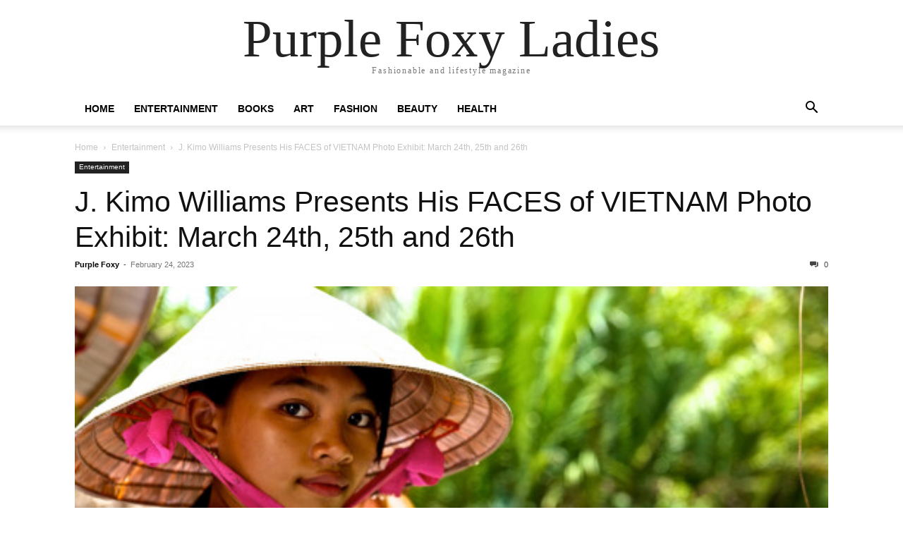

--- FILE ---
content_type: text/html; charset=UTF-8
request_url: https://purplefoxyladies.com/j-kimo-williams-presents-his-faces-of-vietnam-photo-exhibit-march-24th-25th-and-26th/
body_size: 14145
content:
<!doctype html >
<html dir="ltr" lang="en-US" prefix="og: https://ogp.me/ns#">
<head>
    <meta charset="UTF-8" />
    <meta name="viewport" content="width=device-width, initial-scale=1.0">
    <link rel="pingback" href="https://purplefoxyladies.com/xmlrpc.php" />
    <script data-cfasync="false" data-no-defer="1" data-no-minify="1" data-no-optimize="1">var ewww_webp_supported=!1;function check_webp_feature(A,e){var w;e=void 0!==e?e:function(){},ewww_webp_supported?e(ewww_webp_supported):((w=new Image).onload=function(){ewww_webp_supported=0<w.width&&0<w.height,e&&e(ewww_webp_supported)},w.onerror=function(){e&&e(!1)},w.src="data:image/webp;base64,"+{alpha:"UklGRkoAAABXRUJQVlA4WAoAAAAQAAAAAAAAAAAAQUxQSAwAAAARBxAR/Q9ERP8DAABWUDggGAAAABQBAJ0BKgEAAQAAAP4AAA3AAP7mtQAAAA=="}[A])}check_webp_feature("alpha");</script><script data-cfasync="false" data-no-defer="1" data-no-minify="1" data-no-optimize="1">var Arrive=function(c,w){"use strict";if(c.MutationObserver&&"undefined"!=typeof HTMLElement){var r,a=0,u=(r=HTMLElement.prototype.matches||HTMLElement.prototype.webkitMatchesSelector||HTMLElement.prototype.mozMatchesSelector||HTMLElement.prototype.msMatchesSelector,{matchesSelector:function(e,t){return e instanceof HTMLElement&&r.call(e,t)},addMethod:function(e,t,r){var a=e[t];e[t]=function(){return r.length==arguments.length?r.apply(this,arguments):"function"==typeof a?a.apply(this,arguments):void 0}},callCallbacks:function(e,t){t&&t.options.onceOnly&&1==t.firedElems.length&&(e=[e[0]]);for(var r,a=0;r=e[a];a++)r&&r.callback&&r.callback.call(r.elem,r.elem);t&&t.options.onceOnly&&1==t.firedElems.length&&t.me.unbindEventWithSelectorAndCallback.call(t.target,t.selector,t.callback)},checkChildNodesRecursively:function(e,t,r,a){for(var i,n=0;i=e[n];n++)r(i,t,a)&&a.push({callback:t.callback,elem:i}),0<i.childNodes.length&&u.checkChildNodesRecursively(i.childNodes,t,r,a)},mergeArrays:function(e,t){var r,a={};for(r in e)e.hasOwnProperty(r)&&(a[r]=e[r]);for(r in t)t.hasOwnProperty(r)&&(a[r]=t[r]);return a},toElementsArray:function(e){return e=void 0!==e&&("number"!=typeof e.length||e===c)?[e]:e}}),e=(l.prototype.addEvent=function(e,t,r,a){a={target:e,selector:t,options:r,callback:a,firedElems:[]};return this._beforeAdding&&this._beforeAdding(a),this._eventsBucket.push(a),a},l.prototype.removeEvent=function(e){for(var t,r=this._eventsBucket.length-1;t=this._eventsBucket[r];r--)e(t)&&(this._beforeRemoving&&this._beforeRemoving(t),(t=this._eventsBucket.splice(r,1))&&t.length&&(t[0].callback=null))},l.prototype.beforeAdding=function(e){this._beforeAdding=e},l.prototype.beforeRemoving=function(e){this._beforeRemoving=e},l),t=function(i,n){var o=new e,l=this,s={fireOnAttributesModification:!1};return o.beforeAdding(function(t){var e=t.target;e!==c.document&&e!==c||(e=document.getElementsByTagName("html")[0]);var r=new MutationObserver(function(e){n.call(this,e,t)}),a=i(t.options);r.observe(e,a),t.observer=r,t.me=l}),o.beforeRemoving(function(e){e.observer.disconnect()}),this.bindEvent=function(e,t,r){t=u.mergeArrays(s,t);for(var a=u.toElementsArray(this),i=0;i<a.length;i++)o.addEvent(a[i],e,t,r)},this.unbindEvent=function(){var r=u.toElementsArray(this);o.removeEvent(function(e){for(var t=0;t<r.length;t++)if(this===w||e.target===r[t])return!0;return!1})},this.unbindEventWithSelectorOrCallback=function(r){var a=u.toElementsArray(this),i=r,e="function"==typeof r?function(e){for(var t=0;t<a.length;t++)if((this===w||e.target===a[t])&&e.callback===i)return!0;return!1}:function(e){for(var t=0;t<a.length;t++)if((this===w||e.target===a[t])&&e.selector===r)return!0;return!1};o.removeEvent(e)},this.unbindEventWithSelectorAndCallback=function(r,a){var i=u.toElementsArray(this);o.removeEvent(function(e){for(var t=0;t<i.length;t++)if((this===w||e.target===i[t])&&e.selector===r&&e.callback===a)return!0;return!1})},this},i=new function(){var s={fireOnAttributesModification:!1,onceOnly:!1,existing:!1};function n(e,t,r){return!(!u.matchesSelector(e,t.selector)||(e._id===w&&(e._id=a++),-1!=t.firedElems.indexOf(e._id)))&&(t.firedElems.push(e._id),!0)}var c=(i=new t(function(e){var t={attributes:!1,childList:!0,subtree:!0};return e.fireOnAttributesModification&&(t.attributes=!0),t},function(e,i){e.forEach(function(e){var t=e.addedNodes,r=e.target,a=[];null!==t&&0<t.length?u.checkChildNodesRecursively(t,i,n,a):"attributes"===e.type&&n(r,i)&&a.push({callback:i.callback,elem:r}),u.callCallbacks(a,i)})})).bindEvent;return i.bindEvent=function(e,t,r){t=void 0===r?(r=t,s):u.mergeArrays(s,t);var a=u.toElementsArray(this);if(t.existing){for(var i=[],n=0;n<a.length;n++)for(var o=a[n].querySelectorAll(e),l=0;l<o.length;l++)i.push({callback:r,elem:o[l]});if(t.onceOnly&&i.length)return r.call(i[0].elem,i[0].elem);setTimeout(u.callCallbacks,1,i)}c.call(this,e,t,r)},i},o=new function(){var a={};function i(e,t){return u.matchesSelector(e,t.selector)}var n=(o=new t(function(){return{childList:!0,subtree:!0}},function(e,r){e.forEach(function(e){var t=e.removedNodes,e=[];null!==t&&0<t.length&&u.checkChildNodesRecursively(t,r,i,e),u.callCallbacks(e,r)})})).bindEvent;return o.bindEvent=function(e,t,r){t=void 0===r?(r=t,a):u.mergeArrays(a,t),n.call(this,e,t,r)},o};d(HTMLElement.prototype),d(NodeList.prototype),d(HTMLCollection.prototype),d(HTMLDocument.prototype),d(Window.prototype);var n={};return s(i,n,"unbindAllArrive"),s(o,n,"unbindAllLeave"),n}function l(){this._eventsBucket=[],this._beforeAdding=null,this._beforeRemoving=null}function s(e,t,r){u.addMethod(t,r,e.unbindEvent),u.addMethod(t,r,e.unbindEventWithSelectorOrCallback),u.addMethod(t,r,e.unbindEventWithSelectorAndCallback)}function d(e){e.arrive=i.bindEvent,s(i,e,"unbindArrive"),e.leave=o.bindEvent,s(o,e,"unbindLeave")}}(window,void 0),ewww_webp_supported=!1;function check_webp_feature(e,t){var r;ewww_webp_supported?t(ewww_webp_supported):((r=new Image).onload=function(){ewww_webp_supported=0<r.width&&0<r.height,t(ewww_webp_supported)},r.onerror=function(){t(!1)},r.src="data:image/webp;base64,"+{alpha:"UklGRkoAAABXRUJQVlA4WAoAAAAQAAAAAAAAAAAAQUxQSAwAAAARBxAR/Q9ERP8DAABWUDggGAAAABQBAJ0BKgEAAQAAAP4AAA3AAP7mtQAAAA==",animation:"UklGRlIAAABXRUJQVlA4WAoAAAASAAAAAAAAAAAAQU5JTQYAAAD/////AABBTk1GJgAAAAAAAAAAAAAAAAAAAGQAAABWUDhMDQAAAC8AAAAQBxAREYiI/gcA"}[e])}function ewwwLoadImages(e){if(e){for(var t=document.querySelectorAll(".batch-image img, .image-wrapper a, .ngg-pro-masonry-item a, .ngg-galleria-offscreen-seo-wrapper a"),r=0,a=t.length;r<a;r++)ewwwAttr(t[r],"data-src",t[r].getAttribute("data-webp")),ewwwAttr(t[r],"data-thumbnail",t[r].getAttribute("data-webp-thumbnail"));for(var i=document.querySelectorAll("div.woocommerce-product-gallery__image"),r=0,a=i.length;r<a;r++)ewwwAttr(i[r],"data-thumb",i[r].getAttribute("data-webp-thumb"))}for(var n=document.querySelectorAll("video"),r=0,a=n.length;r<a;r++)ewwwAttr(n[r],"poster",e?n[r].getAttribute("data-poster-webp"):n[r].getAttribute("data-poster-image"));for(var o,l=document.querySelectorAll("img.ewww_webp_lazy_load"),r=0,a=l.length;r<a;r++)e&&(ewwwAttr(l[r],"data-lazy-srcset",l[r].getAttribute("data-lazy-srcset-webp")),ewwwAttr(l[r],"data-srcset",l[r].getAttribute("data-srcset-webp")),ewwwAttr(l[r],"data-lazy-src",l[r].getAttribute("data-lazy-src-webp")),ewwwAttr(l[r],"data-src",l[r].getAttribute("data-src-webp")),ewwwAttr(l[r],"data-orig-file",l[r].getAttribute("data-webp-orig-file")),ewwwAttr(l[r],"data-medium-file",l[r].getAttribute("data-webp-medium-file")),ewwwAttr(l[r],"data-large-file",l[r].getAttribute("data-webp-large-file")),null!=(o=l[r].getAttribute("srcset"))&&!1!==o&&o.includes("R0lGOD")&&ewwwAttr(l[r],"src",l[r].getAttribute("data-lazy-src-webp"))),l[r].className=l[r].className.replace(/\bewww_webp_lazy_load\b/,"");for(var s=document.querySelectorAll(".ewww_webp"),r=0,a=s.length;r<a;r++)e?(ewwwAttr(s[r],"srcset",s[r].getAttribute("data-srcset-webp")),ewwwAttr(s[r],"src",s[r].getAttribute("data-src-webp")),ewwwAttr(s[r],"data-orig-file",s[r].getAttribute("data-webp-orig-file")),ewwwAttr(s[r],"data-medium-file",s[r].getAttribute("data-webp-medium-file")),ewwwAttr(s[r],"data-large-file",s[r].getAttribute("data-webp-large-file")),ewwwAttr(s[r],"data-large_image",s[r].getAttribute("data-webp-large_image")),ewwwAttr(s[r],"data-src",s[r].getAttribute("data-webp-src"))):(ewwwAttr(s[r],"srcset",s[r].getAttribute("data-srcset-img")),ewwwAttr(s[r],"src",s[r].getAttribute("data-src-img"))),s[r].className=s[r].className.replace(/\bewww_webp\b/,"ewww_webp_loaded");window.jQuery&&jQuery.fn.isotope&&jQuery.fn.imagesLoaded&&(jQuery(".fusion-posts-container-infinite").imagesLoaded(function(){jQuery(".fusion-posts-container-infinite").hasClass("isotope")&&jQuery(".fusion-posts-container-infinite").isotope()}),jQuery(".fusion-portfolio:not(.fusion-recent-works) .fusion-portfolio-wrapper").imagesLoaded(function(){jQuery(".fusion-portfolio:not(.fusion-recent-works) .fusion-portfolio-wrapper").isotope()}))}function ewwwWebPInit(e){ewwwLoadImages(e),ewwwNggLoadGalleries(e),document.arrive(".ewww_webp",function(){ewwwLoadImages(e)}),document.arrive(".ewww_webp_lazy_load",function(){ewwwLoadImages(e)}),document.arrive("videos",function(){ewwwLoadImages(e)}),"loading"==document.readyState?document.addEventListener("DOMContentLoaded",ewwwJSONParserInit):("undefined"!=typeof galleries&&ewwwNggParseGalleries(e),ewwwWooParseVariations(e))}function ewwwAttr(e,t,r){null!=r&&!1!==r&&e.setAttribute(t,r)}function ewwwJSONParserInit(){"undefined"!=typeof galleries&&check_webp_feature("alpha",ewwwNggParseGalleries),check_webp_feature("alpha",ewwwWooParseVariations)}function ewwwWooParseVariations(e){if(e)for(var t=document.querySelectorAll("form.variations_form"),r=0,a=t.length;r<a;r++){var i=t[r].getAttribute("data-product_variations"),n=!1;try{for(var o in i=JSON.parse(i))void 0!==i[o]&&void 0!==i[o].image&&(void 0!==i[o].image.src_webp&&(i[o].image.src=i[o].image.src_webp,n=!0),void 0!==i[o].image.srcset_webp&&(i[o].image.srcset=i[o].image.srcset_webp,n=!0),void 0!==i[o].image.full_src_webp&&(i[o].image.full_src=i[o].image.full_src_webp,n=!0),void 0!==i[o].image.gallery_thumbnail_src_webp&&(i[o].image.gallery_thumbnail_src=i[o].image.gallery_thumbnail_src_webp,n=!0),void 0!==i[o].image.thumb_src_webp&&(i[o].image.thumb_src=i[o].image.thumb_src_webp,n=!0));n&&ewwwAttr(t[r],"data-product_variations",JSON.stringify(i))}catch(e){}}}function ewwwNggParseGalleries(e){if(e)for(var t in galleries){var r=galleries[t];galleries[t].images_list=ewwwNggParseImageList(r.images_list)}}function ewwwNggLoadGalleries(e){e&&document.addEventListener("ngg.galleria.themeadded",function(e,t){window.ngg_galleria._create_backup=window.ngg_galleria.create,window.ngg_galleria.create=function(e,t){var r=$(e).data("id");return galleries["gallery_"+r].images_list=ewwwNggParseImageList(galleries["gallery_"+r].images_list),window.ngg_galleria._create_backup(e,t)}})}function ewwwNggParseImageList(e){for(var t in e){var r=e[t];if(void 0!==r["image-webp"]&&(e[t].image=r["image-webp"],delete e[t]["image-webp"]),void 0!==r["thumb-webp"]&&(e[t].thumb=r["thumb-webp"],delete e[t]["thumb-webp"]),void 0!==r.full_image_webp&&(e[t].full_image=r.full_image_webp,delete e[t].full_image_webp),void 0!==r.srcsets)for(var a in r.srcsets)nggSrcset=r.srcsets[a],void 0!==r.srcsets[a+"-webp"]&&(e[t].srcsets[a]=r.srcsets[a+"-webp"],delete e[t].srcsets[a+"-webp"]);if(void 0!==r.full_srcsets)for(var i in r.full_srcsets)nggFSrcset=r.full_srcsets[i],void 0!==r.full_srcsets[i+"-webp"]&&(e[t].full_srcsets[i]=r.full_srcsets[i+"-webp"],delete e[t].full_srcsets[i+"-webp"])}return e}check_webp_feature("alpha",ewwwWebPInit);</script><title>J. Kimo Williams Presents His FACES of VIETNAM Photo Exhibit: March 24th, 25th and 26th - Purple Foxy Ladies</title>
	<style>img:is([sizes="auto" i], [sizes^="auto," i]) { contain-intrinsic-size: 3000px 1500px }</style>
	
		<!-- All in One SEO Pro 4.9.1 - aioseo.com -->
	<meta name="description" content="Vietnam Veteran J. Kimo Williams returned to Vietnam with his camera and wrote music. Face 50 Riding down the Mekong Delt ..." />
	<meta name="robots" content="max-image-preview:large" />
	<meta name="author" content="Purple Foxy"/>
	<link rel="canonical" href="https://purplefoxyladies.com/j-kimo-williams-presents-his-faces-of-vietnam-photo-exhibit-march-24th-25th-and-26th/" />
	<meta name="generator" content="All in One SEO Pro (AIOSEO) 4.9.1" />
		<meta property="og:locale" content="en_US" />
		<meta property="og:site_name" content="Purple Foxy Ladies - Fashionable and lifestyle magazine" />
		<meta property="og:type" content="article" />
		<meta property="og:title" content="J. Kimo Williams Presents His FACES of VIETNAM Photo Exhibit: March 24th, 25th and 26th - Purple Foxy Ladies" />
		<meta property="og:description" content="Vietnam Veteran J. Kimo Williams returned to Vietnam with his camera and wrote music. Face 50 Riding down the Mekong Delt ..." />
		<meta property="og:url" content="https://purplefoxyladies.com/j-kimo-williams-presents-his-faces-of-vietnam-photo-exhibit-march-24th-25th-and-26th/" />
		<meta property="article:published_time" content="2023-02-24T14:44:02+00:00" />
		<meta property="article:modified_time" content="2023-02-24T14:44:02+00:00" />
		<meta name="twitter:card" content="summary_large_image" />
		<meta name="twitter:title" content="J. Kimo Williams Presents His FACES of VIETNAM Photo Exhibit: March 24th, 25th and 26th - Purple Foxy Ladies" />
		<meta name="twitter:description" content="Vietnam Veteran J. Kimo Williams returned to Vietnam with his camera and wrote music. Face 50 Riding down the Mekong Delt ..." />
		<script type="application/ld+json" class="aioseo-schema">
			{"@context":"https:\/\/schema.org","@graph":[{"@type":"BlogPosting","@id":"https:\/\/purplefoxyladies.com\/j-kimo-williams-presents-his-faces-of-vietnam-photo-exhibit-march-24th-25th-and-26th\/#blogposting","name":"J. Kimo Williams Presents His FACES of VIETNAM Photo Exhibit: March 24th, 25th and 26th - Purple Foxy Ladies","headline":"J. Kimo Williams Presents His FACES of VIETNAM Photo Exhibit: March 24th, 25th and 26th","author":{"@id":"https:\/\/purplefoxyladies.com\/author\/theminpurpleldi\/#author"},"publisher":{"@id":"https:\/\/purplefoxyladies.com\/#organization"},"image":{"@type":"ImageObject","url":"https:\/\/cdn.newswire.com\/files\/x\/58\/3e\/d14967e11a399bcf336e808fc2a5.jpg","caption":"J. Kimo Williams Presents His FACES of VIETNAM Photo Exhibit: March 24th, 25th and 26th"},"datePublished":"2023-02-24T09:44:02-05:00","dateModified":"2023-02-24T09:44:02-05:00","inLanguage":"en-US","mainEntityOfPage":{"@id":"https:\/\/purplefoxyladies.com\/j-kimo-williams-presents-his-faces-of-vietnam-photo-exhibit-march-24th-25th-and-26th\/#webpage"},"isPartOf":{"@id":"https:\/\/purplefoxyladies.com\/j-kimo-williams-presents-his-faces-of-vietnam-photo-exhibit-march-24th-25th-and-26th\/#webpage"},"articleSection":"Entertainment"},{"@type":"BreadcrumbList","@id":"https:\/\/purplefoxyladies.com\/j-kimo-williams-presents-his-faces-of-vietnam-photo-exhibit-march-24th-25th-and-26th\/#breadcrumblist","itemListElement":[{"@type":"ListItem","@id":"https:\/\/purplefoxyladies.com#listItem","position":1,"name":"Home","item":"https:\/\/purplefoxyladies.com","nextItem":{"@type":"ListItem","@id":"https:\/\/purplefoxyladies.com\/category\/entertainment\/#listItem","name":"Entertainment"}},{"@type":"ListItem","@id":"https:\/\/purplefoxyladies.com\/category\/entertainment\/#listItem","position":2,"name":"Entertainment","item":"https:\/\/purplefoxyladies.com\/category\/entertainment\/","nextItem":{"@type":"ListItem","@id":"https:\/\/purplefoxyladies.com\/j-kimo-williams-presents-his-faces-of-vietnam-photo-exhibit-march-24th-25th-and-26th\/#listItem","name":"J. Kimo Williams Presents His FACES of VIETNAM Photo Exhibit: March 24th, 25th and 26th"},"previousItem":{"@type":"ListItem","@id":"https:\/\/purplefoxyladies.com#listItem","name":"Home"}},{"@type":"ListItem","@id":"https:\/\/purplefoxyladies.com\/j-kimo-williams-presents-his-faces-of-vietnam-photo-exhibit-march-24th-25th-and-26th\/#listItem","position":3,"name":"J. Kimo Williams Presents His FACES of VIETNAM Photo Exhibit: March 24th, 25th and 26th","previousItem":{"@type":"ListItem","@id":"https:\/\/purplefoxyladies.com\/category\/entertainment\/#listItem","name":"Entertainment"}}]},{"@type":"Organization","@id":"https:\/\/purplefoxyladies.com\/#organization","name":"Purple Foxy Ladies","description":"Fashionable and lifestyle magazine","url":"https:\/\/purplefoxyladies.com\/","logo":{"@type":"ImageObject","url":"https:\/\/purplefoxyladies.com\/wp-content\/uploads\/2023\/03\/purple_foxy_logo.jpg","@id":"https:\/\/purplefoxyladies.com\/j-kimo-williams-presents-his-faces-of-vietnam-photo-exhibit-march-24th-25th-and-26th\/#organizationLogo","width":200,"height":200,"caption":"purple foxy ladies"},"image":{"@id":"https:\/\/purplefoxyladies.com\/j-kimo-williams-presents-his-faces-of-vietnam-photo-exhibit-march-24th-25th-and-26th\/#organizationLogo"}},{"@type":"Person","@id":"https:\/\/purplefoxyladies.com\/author\/theminpurpleldi\/#author","url":"https:\/\/purplefoxyladies.com\/author\/theminpurpleldi\/","name":"Purple Foxy"},{"@type":"WebPage","@id":"https:\/\/purplefoxyladies.com\/j-kimo-williams-presents-his-faces-of-vietnam-photo-exhibit-march-24th-25th-and-26th\/#webpage","url":"https:\/\/purplefoxyladies.com\/j-kimo-williams-presents-his-faces-of-vietnam-photo-exhibit-march-24th-25th-and-26th\/","name":"J. Kimo Williams Presents His FACES of VIETNAM Photo Exhibit: March 24th, 25th and 26th - Purple Foxy Ladies","description":"Vietnam Veteran J. Kimo Williams returned to Vietnam with his camera and wrote music. Face 50 Riding down the Mekong Delt ...","inLanguage":"en-US","isPartOf":{"@id":"https:\/\/purplefoxyladies.com\/#website"},"breadcrumb":{"@id":"https:\/\/purplefoxyladies.com\/j-kimo-williams-presents-his-faces-of-vietnam-photo-exhibit-march-24th-25th-and-26th\/#breadcrumblist"},"author":{"@id":"https:\/\/purplefoxyladies.com\/author\/theminpurpleldi\/#author"},"creator":{"@id":"https:\/\/purplefoxyladies.com\/author\/theminpurpleldi\/#author"},"image":{"@type":"ImageObject","url":"https:\/\/cdn.newswire.com\/files\/x\/58\/3e\/d14967e11a399bcf336e808fc2a5.jpg","@id":"https:\/\/purplefoxyladies.com\/j-kimo-williams-presents-his-faces-of-vietnam-photo-exhibit-march-24th-25th-and-26th\/#mainImage","caption":"J. Kimo Williams Presents His FACES of VIETNAM Photo Exhibit: March 24th, 25th and 26th"},"primaryImageOfPage":{"@id":"https:\/\/purplefoxyladies.com\/j-kimo-williams-presents-his-faces-of-vietnam-photo-exhibit-march-24th-25th-and-26th\/#mainImage"},"datePublished":"2023-02-24T09:44:02-05:00","dateModified":"2023-02-24T09:44:02-05:00"},{"@type":"WebSite","@id":"https:\/\/purplefoxyladies.com\/#website","url":"https:\/\/purplefoxyladies.com\/","name":"Purple Foxy Ladies","description":"Fashionable and lifestyle magazine","inLanguage":"en-US","publisher":{"@id":"https:\/\/purplefoxyladies.com\/#organization"}}]}
		</script>
		<!-- All in One SEO Pro -->

<link rel='dns-prefetch' href='//www.googletagmanager.com' />
<link rel="alternate" type="application/rss+xml" title="Purple Foxy Ladies &raquo; Feed" href="https://purplefoxyladies.com/feed/" />
<script type="279f09448c063ac984b044eb-text/javascript">
/* <![CDATA[ */
window._wpemojiSettings = {"baseUrl":"https:\/\/s.w.org\/images\/core\/emoji\/16.0.1\/72x72\/","ext":".png","svgUrl":"https:\/\/s.w.org\/images\/core\/emoji\/16.0.1\/svg\/","svgExt":".svg","source":{"concatemoji":"https:\/\/purplefoxyladies.com\/wp-includes\/js\/wp-emoji-release.min.js?ver=6.8.3"}};
/*! This file is auto-generated */
!function(s,n){var o,i,e;function c(e){try{var t={supportTests:e,timestamp:(new Date).valueOf()};sessionStorage.setItem(o,JSON.stringify(t))}catch(e){}}function p(e,t,n){e.clearRect(0,0,e.canvas.width,e.canvas.height),e.fillText(t,0,0);var t=new Uint32Array(e.getImageData(0,0,e.canvas.width,e.canvas.height).data),a=(e.clearRect(0,0,e.canvas.width,e.canvas.height),e.fillText(n,0,0),new Uint32Array(e.getImageData(0,0,e.canvas.width,e.canvas.height).data));return t.every(function(e,t){return e===a[t]})}function u(e,t){e.clearRect(0,0,e.canvas.width,e.canvas.height),e.fillText(t,0,0);for(var n=e.getImageData(16,16,1,1),a=0;a<n.data.length;a++)if(0!==n.data[a])return!1;return!0}function f(e,t,n,a){switch(t){case"flag":return n(e,"\ud83c\udff3\ufe0f\u200d\u26a7\ufe0f","\ud83c\udff3\ufe0f\u200b\u26a7\ufe0f")?!1:!n(e,"\ud83c\udde8\ud83c\uddf6","\ud83c\udde8\u200b\ud83c\uddf6")&&!n(e,"\ud83c\udff4\udb40\udc67\udb40\udc62\udb40\udc65\udb40\udc6e\udb40\udc67\udb40\udc7f","\ud83c\udff4\u200b\udb40\udc67\u200b\udb40\udc62\u200b\udb40\udc65\u200b\udb40\udc6e\u200b\udb40\udc67\u200b\udb40\udc7f");case"emoji":return!a(e,"\ud83e\udedf")}return!1}function g(e,t,n,a){var r="undefined"!=typeof WorkerGlobalScope&&self instanceof WorkerGlobalScope?new OffscreenCanvas(300,150):s.createElement("canvas"),o=r.getContext("2d",{willReadFrequently:!0}),i=(o.textBaseline="top",o.font="600 32px Arial",{});return e.forEach(function(e){i[e]=t(o,e,n,a)}),i}function t(e){var t=s.createElement("script");t.src=e,t.defer=!0,s.head.appendChild(t)}"undefined"!=typeof Promise&&(o="wpEmojiSettingsSupports",i=["flag","emoji"],n.supports={everything:!0,everythingExceptFlag:!0},e=new Promise(function(e){s.addEventListener("DOMContentLoaded",e,{once:!0})}),new Promise(function(t){var n=function(){try{var e=JSON.parse(sessionStorage.getItem(o));if("object"==typeof e&&"number"==typeof e.timestamp&&(new Date).valueOf()<e.timestamp+604800&&"object"==typeof e.supportTests)return e.supportTests}catch(e){}return null}();if(!n){if("undefined"!=typeof Worker&&"undefined"!=typeof OffscreenCanvas&&"undefined"!=typeof URL&&URL.createObjectURL&&"undefined"!=typeof Blob)try{var e="postMessage("+g.toString()+"("+[JSON.stringify(i),f.toString(),p.toString(),u.toString()].join(",")+"));",a=new Blob([e],{type:"text/javascript"}),r=new Worker(URL.createObjectURL(a),{name:"wpTestEmojiSupports"});return void(r.onmessage=function(e){c(n=e.data),r.terminate(),t(n)})}catch(e){}c(n=g(i,f,p,u))}t(n)}).then(function(e){for(var t in e)n.supports[t]=e[t],n.supports.everything=n.supports.everything&&n.supports[t],"flag"!==t&&(n.supports.everythingExceptFlag=n.supports.everythingExceptFlag&&n.supports[t]);n.supports.everythingExceptFlag=n.supports.everythingExceptFlag&&!n.supports.flag,n.DOMReady=!1,n.readyCallback=function(){n.DOMReady=!0}}).then(function(){return e}).then(function(){var e;n.supports.everything||(n.readyCallback(),(e=n.source||{}).concatemoji?t(e.concatemoji):e.wpemoji&&e.twemoji&&(t(e.twemoji),t(e.wpemoji)))}))}((window,document),window._wpemojiSettings);
/* ]]> */
</script>

<style id='wp-emoji-styles-inline-css' type='text/css'>

	img.wp-smiley, img.emoji {
		display: inline !important;
		border: none !important;
		box-shadow: none !important;
		height: 1em !important;
		width: 1em !important;
		margin: 0 0.07em !important;
		vertical-align: -0.1em !important;
		background: none !important;
		padding: 0 !important;
	}
</style>
<link rel='stylesheet' id='wp-block-library-css' href='https://purplefoxyladies.com/wp-includes/css/dist/block-library/style.min.css?ver=6.8.3' type='text/css' media='all' />
<style id='classic-theme-styles-inline-css' type='text/css'>
/*! This file is auto-generated */
.wp-block-button__link{color:#fff;background-color:#32373c;border-radius:9999px;box-shadow:none;text-decoration:none;padding:calc(.667em + 2px) calc(1.333em + 2px);font-size:1.125em}.wp-block-file__button{background:#32373c;color:#fff;text-decoration:none}
</style>
<link rel='stylesheet' id='aioseo/css/src/vue/standalone/blocks/table-of-contents/global.scss-css' href='https://purplefoxyladies.com/wp-content/plugins/all-in-one-seo-pack-pro/dist/Pro/assets/css/table-of-contents/global.e90f6d47.css?ver=4.9.1' type='text/css' media='all' />
<link rel='stylesheet' id='aioseo/css/src/vue/standalone/blocks/pro/recipe/global.scss-css' href='https://purplefoxyladies.com/wp-content/plugins/all-in-one-seo-pack-pro/dist/Pro/assets/css/recipe/global.67a3275f.css?ver=4.9.1' type='text/css' media='all' />
<link rel='stylesheet' id='aioseo/css/src/vue/standalone/blocks/pro/product/global.scss-css' href='https://purplefoxyladies.com/wp-content/plugins/all-in-one-seo-pack-pro/dist/Pro/assets/css/product/global.61066cfb.css?ver=4.9.1' type='text/css' media='all' />
<style id='global-styles-inline-css' type='text/css'>
:root{--wp--preset--aspect-ratio--square: 1;--wp--preset--aspect-ratio--4-3: 4/3;--wp--preset--aspect-ratio--3-4: 3/4;--wp--preset--aspect-ratio--3-2: 3/2;--wp--preset--aspect-ratio--2-3: 2/3;--wp--preset--aspect-ratio--16-9: 16/9;--wp--preset--aspect-ratio--9-16: 9/16;--wp--preset--color--black: #000000;--wp--preset--color--cyan-bluish-gray: #abb8c3;--wp--preset--color--white: #ffffff;--wp--preset--color--pale-pink: #f78da7;--wp--preset--color--vivid-red: #cf2e2e;--wp--preset--color--luminous-vivid-orange: #ff6900;--wp--preset--color--luminous-vivid-amber: #fcb900;--wp--preset--color--light-green-cyan: #7bdcb5;--wp--preset--color--vivid-green-cyan: #00d084;--wp--preset--color--pale-cyan-blue: #8ed1fc;--wp--preset--color--vivid-cyan-blue: #0693e3;--wp--preset--color--vivid-purple: #9b51e0;--wp--preset--gradient--vivid-cyan-blue-to-vivid-purple: linear-gradient(135deg,rgba(6,147,227,1) 0%,rgb(155,81,224) 100%);--wp--preset--gradient--light-green-cyan-to-vivid-green-cyan: linear-gradient(135deg,rgb(122,220,180) 0%,rgb(0,208,130) 100%);--wp--preset--gradient--luminous-vivid-amber-to-luminous-vivid-orange: linear-gradient(135deg,rgba(252,185,0,1) 0%,rgba(255,105,0,1) 100%);--wp--preset--gradient--luminous-vivid-orange-to-vivid-red: linear-gradient(135deg,rgba(255,105,0,1) 0%,rgb(207,46,46) 100%);--wp--preset--gradient--very-light-gray-to-cyan-bluish-gray: linear-gradient(135deg,rgb(238,238,238) 0%,rgb(169,184,195) 100%);--wp--preset--gradient--cool-to-warm-spectrum: linear-gradient(135deg,rgb(74,234,220) 0%,rgb(151,120,209) 20%,rgb(207,42,186) 40%,rgb(238,44,130) 60%,rgb(251,105,98) 80%,rgb(254,248,76) 100%);--wp--preset--gradient--blush-light-purple: linear-gradient(135deg,rgb(255,206,236) 0%,rgb(152,150,240) 100%);--wp--preset--gradient--blush-bordeaux: linear-gradient(135deg,rgb(254,205,165) 0%,rgb(254,45,45) 50%,rgb(107,0,62) 100%);--wp--preset--gradient--luminous-dusk: linear-gradient(135deg,rgb(255,203,112) 0%,rgb(199,81,192) 50%,rgb(65,88,208) 100%);--wp--preset--gradient--pale-ocean: linear-gradient(135deg,rgb(255,245,203) 0%,rgb(182,227,212) 50%,rgb(51,167,181) 100%);--wp--preset--gradient--electric-grass: linear-gradient(135deg,rgb(202,248,128) 0%,rgb(113,206,126) 100%);--wp--preset--gradient--midnight: linear-gradient(135deg,rgb(2,3,129) 0%,rgb(40,116,252) 100%);--wp--preset--font-size--small: 13px;--wp--preset--font-size--medium: 20px;--wp--preset--font-size--large: 36px;--wp--preset--font-size--x-large: 42px;--wp--preset--spacing--20: 0.44rem;--wp--preset--spacing--30: 0.67rem;--wp--preset--spacing--40: 1rem;--wp--preset--spacing--50: 1.5rem;--wp--preset--spacing--60: 2.25rem;--wp--preset--spacing--70: 3.38rem;--wp--preset--spacing--80: 5.06rem;--wp--preset--shadow--natural: 6px 6px 9px rgba(0, 0, 0, 0.2);--wp--preset--shadow--deep: 12px 12px 50px rgba(0, 0, 0, 0.4);--wp--preset--shadow--sharp: 6px 6px 0px rgba(0, 0, 0, 0.2);--wp--preset--shadow--outlined: 6px 6px 0px -3px rgba(255, 255, 255, 1), 6px 6px rgba(0, 0, 0, 1);--wp--preset--shadow--crisp: 6px 6px 0px rgba(0, 0, 0, 1);}:where(.is-layout-flex){gap: 0.5em;}:where(.is-layout-grid){gap: 0.5em;}body .is-layout-flex{display: flex;}.is-layout-flex{flex-wrap: wrap;align-items: center;}.is-layout-flex > :is(*, div){margin: 0;}body .is-layout-grid{display: grid;}.is-layout-grid > :is(*, div){margin: 0;}:where(.wp-block-columns.is-layout-flex){gap: 2em;}:where(.wp-block-columns.is-layout-grid){gap: 2em;}:where(.wp-block-post-template.is-layout-flex){gap: 1.25em;}:where(.wp-block-post-template.is-layout-grid){gap: 1.25em;}.has-black-color{color: var(--wp--preset--color--black) !important;}.has-cyan-bluish-gray-color{color: var(--wp--preset--color--cyan-bluish-gray) !important;}.has-white-color{color: var(--wp--preset--color--white) !important;}.has-pale-pink-color{color: var(--wp--preset--color--pale-pink) !important;}.has-vivid-red-color{color: var(--wp--preset--color--vivid-red) !important;}.has-luminous-vivid-orange-color{color: var(--wp--preset--color--luminous-vivid-orange) !important;}.has-luminous-vivid-amber-color{color: var(--wp--preset--color--luminous-vivid-amber) !important;}.has-light-green-cyan-color{color: var(--wp--preset--color--light-green-cyan) !important;}.has-vivid-green-cyan-color{color: var(--wp--preset--color--vivid-green-cyan) !important;}.has-pale-cyan-blue-color{color: var(--wp--preset--color--pale-cyan-blue) !important;}.has-vivid-cyan-blue-color{color: var(--wp--preset--color--vivid-cyan-blue) !important;}.has-vivid-purple-color{color: var(--wp--preset--color--vivid-purple) !important;}.has-black-background-color{background-color: var(--wp--preset--color--black) !important;}.has-cyan-bluish-gray-background-color{background-color: var(--wp--preset--color--cyan-bluish-gray) !important;}.has-white-background-color{background-color: var(--wp--preset--color--white) !important;}.has-pale-pink-background-color{background-color: var(--wp--preset--color--pale-pink) !important;}.has-vivid-red-background-color{background-color: var(--wp--preset--color--vivid-red) !important;}.has-luminous-vivid-orange-background-color{background-color: var(--wp--preset--color--luminous-vivid-orange) !important;}.has-luminous-vivid-amber-background-color{background-color: var(--wp--preset--color--luminous-vivid-amber) !important;}.has-light-green-cyan-background-color{background-color: var(--wp--preset--color--light-green-cyan) !important;}.has-vivid-green-cyan-background-color{background-color: var(--wp--preset--color--vivid-green-cyan) !important;}.has-pale-cyan-blue-background-color{background-color: var(--wp--preset--color--pale-cyan-blue) !important;}.has-vivid-cyan-blue-background-color{background-color: var(--wp--preset--color--vivid-cyan-blue) !important;}.has-vivid-purple-background-color{background-color: var(--wp--preset--color--vivid-purple) !important;}.has-black-border-color{border-color: var(--wp--preset--color--black) !important;}.has-cyan-bluish-gray-border-color{border-color: var(--wp--preset--color--cyan-bluish-gray) !important;}.has-white-border-color{border-color: var(--wp--preset--color--white) !important;}.has-pale-pink-border-color{border-color: var(--wp--preset--color--pale-pink) !important;}.has-vivid-red-border-color{border-color: var(--wp--preset--color--vivid-red) !important;}.has-luminous-vivid-orange-border-color{border-color: var(--wp--preset--color--luminous-vivid-orange) !important;}.has-luminous-vivid-amber-border-color{border-color: var(--wp--preset--color--luminous-vivid-amber) !important;}.has-light-green-cyan-border-color{border-color: var(--wp--preset--color--light-green-cyan) !important;}.has-vivid-green-cyan-border-color{border-color: var(--wp--preset--color--vivid-green-cyan) !important;}.has-pale-cyan-blue-border-color{border-color: var(--wp--preset--color--pale-cyan-blue) !important;}.has-vivid-cyan-blue-border-color{border-color: var(--wp--preset--color--vivid-cyan-blue) !important;}.has-vivid-purple-border-color{border-color: var(--wp--preset--color--vivid-purple) !important;}.has-vivid-cyan-blue-to-vivid-purple-gradient-background{background: var(--wp--preset--gradient--vivid-cyan-blue-to-vivid-purple) !important;}.has-light-green-cyan-to-vivid-green-cyan-gradient-background{background: var(--wp--preset--gradient--light-green-cyan-to-vivid-green-cyan) !important;}.has-luminous-vivid-amber-to-luminous-vivid-orange-gradient-background{background: var(--wp--preset--gradient--luminous-vivid-amber-to-luminous-vivid-orange) !important;}.has-luminous-vivid-orange-to-vivid-red-gradient-background{background: var(--wp--preset--gradient--luminous-vivid-orange-to-vivid-red) !important;}.has-very-light-gray-to-cyan-bluish-gray-gradient-background{background: var(--wp--preset--gradient--very-light-gray-to-cyan-bluish-gray) !important;}.has-cool-to-warm-spectrum-gradient-background{background: var(--wp--preset--gradient--cool-to-warm-spectrum) !important;}.has-blush-light-purple-gradient-background{background: var(--wp--preset--gradient--blush-light-purple) !important;}.has-blush-bordeaux-gradient-background{background: var(--wp--preset--gradient--blush-bordeaux) !important;}.has-luminous-dusk-gradient-background{background: var(--wp--preset--gradient--luminous-dusk) !important;}.has-pale-ocean-gradient-background{background: var(--wp--preset--gradient--pale-ocean) !important;}.has-electric-grass-gradient-background{background: var(--wp--preset--gradient--electric-grass) !important;}.has-midnight-gradient-background{background: var(--wp--preset--gradient--midnight) !important;}.has-small-font-size{font-size: var(--wp--preset--font-size--small) !important;}.has-medium-font-size{font-size: var(--wp--preset--font-size--medium) !important;}.has-large-font-size{font-size: var(--wp--preset--font-size--large) !important;}.has-x-large-font-size{font-size: var(--wp--preset--font-size--x-large) !important;}
:where(.wp-block-post-template.is-layout-flex){gap: 1.25em;}:where(.wp-block-post-template.is-layout-grid){gap: 1.25em;}
:where(.wp-block-columns.is-layout-flex){gap: 2em;}:where(.wp-block-columns.is-layout-grid){gap: 2em;}
:root :where(.wp-block-pullquote){font-size: 1.5em;line-height: 1.6;}
</style>
<link rel='stylesheet' id='wp-automatic-css' href='https://purplefoxyladies.com/wp-content/plugins/wp-automatic-plugin-for-wordpress/css/admin-dashboard.css?ver=1.0.0' type='text/css' media='all' />
<link rel='stylesheet' id='wp-automatic-gallery-css' href='https://purplefoxyladies.com/wp-content/plugins/wp-automatic-plugin-for-wordpress/css/wp-automatic.css?ver=1.0.0' type='text/css' media='all' />
<link rel='stylesheet' id='td-theme-css' href='https://purplefoxyladies.com/wp-content/themes/Newspaper/style.css?ver=12.6.9' type='text/css' media='all' />
<script type="279f09448c063ac984b044eb-text/javascript" src="https://purplefoxyladies.com/wp-includes/js/jquery/jquery.min.js?ver=3.7.1" id="jquery-core-js"></script>
<script type="279f09448c063ac984b044eb-text/javascript" src="https://purplefoxyladies.com/wp-includes/js/jquery/jquery-migrate.min.js?ver=3.4.1" id="jquery-migrate-js"></script>
<script type="279f09448c063ac984b044eb-text/javascript" src="https://purplefoxyladies.com/wp-content/plugins/wp-automatic-plugin-for-wordpress/js/custom-front.js?ver=1.0" id="wp-automatic-js"></script>

<!-- Google tag (gtag.js) snippet added by Site Kit -->
<!-- Google Analytics snippet added by Site Kit -->
<script type="279f09448c063ac984b044eb-text/javascript" src="https://www.googletagmanager.com/gtag/js?id=G-GXGY0PVGMS" id="google_gtagjs-js" async></script>
<script type="279f09448c063ac984b044eb-text/javascript" id="google_gtagjs-js-after">
/* <![CDATA[ */
window.dataLayer = window.dataLayer || [];function gtag(){dataLayer.push(arguments);}
gtag("set","linker",{"domains":["purplefoxyladies.com"]});
gtag("js", new Date());
gtag("set", "developer_id.dZTNiMT", true);
gtag("config", "G-GXGY0PVGMS");
/* ]]> */
</script>
<link rel="https://api.w.org/" href="https://purplefoxyladies.com/wp-json/" /><link rel="alternate" title="JSON" type="application/json" href="https://purplefoxyladies.com/wp-json/wp/v2/posts/13944" /><link rel="EditURI" type="application/rsd+xml" title="RSD" href="https://purplefoxyladies.com/xmlrpc.php?rsd" />
<link rel='shortlink' href='https://purplefoxyladies.com/?p=13944' />
<link rel="alternate" title="oEmbed (JSON)" type="application/json+oembed" href="https://purplefoxyladies.com/wp-json/oembed/1.0/embed?url=https%3A%2F%2Fpurplefoxyladies.com%2Fj-kimo-williams-presents-his-faces-of-vietnam-photo-exhibit-march-24th-25th-and-26th%2F" />
<link rel="alternate" title="oEmbed (XML)" type="text/xml+oembed" href="https://purplefoxyladies.com/wp-json/oembed/1.0/embed?url=https%3A%2F%2Fpurplefoxyladies.com%2Fj-kimo-williams-presents-his-faces-of-vietnam-photo-exhibit-march-24th-25th-and-26th%2F&#038;format=xml" />
<!-- FIFU:meta:begin:image -->
<meta property="og:image" content="https://cdn.newswire.com/files/x/58/3e/d14967e11a399bcf336e808fc2a5.jpg" />
<!-- FIFU:meta:end:image --><!-- FIFU:meta:begin:twitter -->
<meta name="twitter:card" content="summary_large_image" />
<meta name="twitter:title" content="J. Kimo Williams Presents His FACES of VIETNAM Photo Exhibit: March 24th, 25th and 26th" />
<meta name="twitter:description" content="Vietnam Veteran J. Kimo Williams returned to Vietnam with his camera and wrote music.
                
                
                                     Face 50   Riding down the Mekong Delt   
                    ..." />
<meta name="twitter:image" content="https://cdn.newswire.com/files/x/58/3e/d14967e11a399bcf336e808fc2a5.jpg" />
<!-- FIFU:meta:end:twitter --><meta name="generator" content="Site Kit by Google 1.167.0" /><noscript><style>.lazyload[data-src]{display:none !important;}</style></noscript><style>.lazyload{background-image:none !important;}.lazyload:before{background-image:none !important;}</style><link rel="icon" href="https://purplefoxyladies.com/wp-content/uploads/2022/09/purple_foxy_logo-150x150.jpg" sizes="32x32" />
<link rel="icon" href="https://purplefoxyladies.com/wp-content/uploads/2022/09/purple_foxy_logo.jpg" sizes="192x192" />
<link rel="apple-touch-icon" href="https://purplefoxyladies.com/wp-content/uploads/2022/09/purple_foxy_logo.jpg" />
<meta name="msapplication-TileImage" content="https://purplefoxyladies.com/wp-content/uploads/2022/09/purple_foxy_logo.jpg" />

<!-- FIFU:jsonld:begin -->
<script type="application/ld+json">{"@context":"https://schema.org","@graph":[{"@type":"ImageObject","@id":"https://cdn.newswire.com/files/x/58/3e/d14967e11a399bcf336e808fc2a5.jpg","url":"https://cdn.newswire.com/files/x/58/3e/d14967e11a399bcf336e808fc2a5.jpg","contentUrl":"https://cdn.newswire.com/files/x/58/3e/d14967e11a399bcf336e808fc2a5.jpg","mainEntityOfPage":"https://purplefoxyladies.com/j-kimo-williams-presents-his-faces-of-vietnam-photo-exhibit-march-24th-25th-and-26th/"}]}</script>
<!-- FIFU:jsonld:end -->
<link rel="preload" as="image" href="https://cdn.newswire.com/files/x/58/3e/d14967e11a399bcf336e808fc2a5.jpg"><link rel="preload" as="image" href="https://cdn.newswire.com/files/x/58/3e/d14967e11a399bcf336e808fc2a5.jpg"></head>



<body class="wp-singular post-template-default single single-post postid-13944 single-format-standard wp-theme-Newspaper tagdiv-small-theme" itemscope="itemscope" itemtype="https://schema.org/WebPage">


    <!-- Mobile Search -->
    <div class="td-search-background" style="visibility:hidden"></div>
    <div class="td-search-wrap-mob" style="visibility:hidden">
        <div class="td-drop-down-search" aria-labelledby="td-header-search-button">
            <form method="get" class="td-search-form" action="https://purplefoxyladies.com/">
                <div class="td-search-close">
                    <a href="#"><i class="td-icon-close-mobile"></i></a>
                </div>
                <div role="search" class="td-search-input">
                    <span>Search</span>
                    <label for="td-header-search-mob">
                        <input id="td-header-search-mob" type="text" value="" name="s" autocomplete="off" />
                    </label>
                </div>
            </form>
            <div id="td-aj-search-mob"></div>
        </div>
    </div>

    <!-- Mobile Menu -->
    <div class="td-menu-background" style="visibility:hidden"></div>
    <div id="td-mobile-nav" style="visibility:hidden">
        <div class="td-mobile-container">
            <!-- mobile menu top section -->
            <div class="td-menu-socials-wrap">
                <!-- close button -->
                <div class="td-mobile-close">
                    <a href="#"><i class="td-icon-close-mobile"></i></a>
                </div>
            </div>

            <!-- menu section -->
            <div class="td-mobile-content">
                <div class="menu-main-menu-container"><ul id="menu-main-menu" class="td-mobile-main-menu"><li id="menu-item-1804" class="menu-item menu-item-type-post_type menu-item-object-page menu-item-home menu-item-1804"><a href="https://purplefoxyladies.com/">Home<i class="td-icon-menu-right td-element-after"></i></a></li>
<li id="menu-item-702" class="menu-item menu-item-type-taxonomy menu-item-object-category current-post-ancestor current-menu-parent current-post-parent menu-item-702"><a href="https://purplefoxyladies.com/category/entertainment/">Entertainment<i class="td-icon-menu-right td-element-after"></i></a></li>
<li id="menu-item-701" class="menu-item menu-item-type-taxonomy menu-item-object-category menu-item-701"><a href="https://purplefoxyladies.com/category/books/">Books<i class="td-icon-menu-right td-element-after"></i></a></li>
<li id="menu-item-699" class="menu-item menu-item-type-taxonomy menu-item-object-category menu-item-699"><a href="https://purplefoxyladies.com/category/art/">Art<i class="td-icon-menu-right td-element-after"></i></a></li>
<li id="menu-item-703" class="menu-item menu-item-type-taxonomy menu-item-object-category menu-item-703"><a href="https://purplefoxyladies.com/category/fashion/">Fashion<i class="td-icon-menu-right td-element-after"></i></a></li>
<li id="menu-item-700" class="menu-item menu-item-type-taxonomy menu-item-object-category menu-item-700"><a href="https://purplefoxyladies.com/category/beauty/">Beauty<i class="td-icon-menu-right td-element-after"></i></a></li>
<li id="menu-item-5064" class="menu-item menu-item-type-taxonomy menu-item-object-category menu-item-5064"><a href="https://purplefoxyladies.com/category/health/">Health<i class="td-icon-menu-right td-element-after"></i></a></li>
</ul></div>            </div>
        </div>
    </div>

    <div id="td-outer-wrap" class="td-theme-wrap">
        <div class="td-header-wrap td-header-style-1">
            <div class="td-banner-wrap-full td-logo-wrap-full td-container-wrap">
                <div class="td-header-sp-logo">
                    
                    <div class="td-logo-text-wrap">
                        <div class="td-logo-text-container">
                                                        <a class="td-logo-wrap" href="https://purplefoxyladies.com/">
                                <span class="td-logo-text">Purple Foxy Ladies</span>
                            </a>
                                                        <span class="td-tagline-text">Fashionable and lifestyle magazine</span>
                        </div>
                    </div>
                </div>
            </div>

            <div class="td-header-menu-wrap-full td-container-wrap">
                <div class="td-header-menu-wrap td-header-gradient">
                    <div class="td-container td-header-row td-header-main-menu">
                        <div id="td-header-menu" role="navigation">
                            <div id="td-top-mobile-toggle"><a href="#" role="button" aria-label="mobile-toggle"><i class="td-icon-font td-icon-mobile"></i></a></div>

                            <div class="menu-main-menu-container"><ul id="menu-main-menu-1" class="sf-menu tagdiv-small-theme-menu"><li class="menu-item menu-item-type-post_type menu-item-object-page menu-item-home menu-item-1804"><a href="https://purplefoxyladies.com/">Home</a></li>
<li class="menu-item menu-item-type-taxonomy menu-item-object-category current-post-ancestor current-menu-parent current-post-parent menu-item-702"><a href="https://purplefoxyladies.com/category/entertainment/">Entertainment</a></li>
<li class="menu-item menu-item-type-taxonomy menu-item-object-category menu-item-701"><a href="https://purplefoxyladies.com/category/books/">Books</a></li>
<li class="menu-item menu-item-type-taxonomy menu-item-object-category menu-item-699"><a href="https://purplefoxyladies.com/category/art/">Art</a></li>
<li class="menu-item menu-item-type-taxonomy menu-item-object-category menu-item-703"><a href="https://purplefoxyladies.com/category/fashion/">Fashion</a></li>
<li class="menu-item menu-item-type-taxonomy menu-item-object-category menu-item-700"><a href="https://purplefoxyladies.com/category/beauty/">Beauty</a></li>
<li class="menu-item menu-item-type-taxonomy menu-item-object-category menu-item-5064"><a href="https://purplefoxyladies.com/category/health/">Health</a></li>
</ul></div>                        </div>

                        <div class="header-search-wrap">
                            <div class="td-search-btns-wrap">
                                <a id="td-header-search-button" href="#" role="button" aria-label="Search"><i class="td-icon-search"></i></a>
                                <a id="td-header-search-button-mob" href="#" role="button" aria-label="Search"><i class="td-icon-search"></i></a>
                            </div>

                            <div class="td-drop-down-search" aria-labelledby="td-header-search-button">
                                <form method="get" class="td-search-form" action="https://purplefoxyladies.com/">
                                    <div role="search" class="td-head-form-search-wrap">
                                        <input id="td-header-search" type="text" value="" name="s" autocomplete="off" />
                                        <input class="wpb_button wpb_btn-inverse btn" type="submit" id="td-header-search-top" value="Search" />
                                    </div>
                                </form>
                            </div>
                        </div>
                    </div>
                </div>
            </div>
        </div>

    <div class="td-main-content-wrap td-container-wrap">
        <div class="td-container">
            <div class="td-crumb-container">
                <div class="entry-crumbs"><span><a title="" class="entry-crumb" href="https://purplefoxyladies.com/">Home</a></span> <i class="td-icon-right td-bread-sep"></i> <span><a title="View all posts in Entertainment" class="entry-crumb" href="https://purplefoxyladies.com/category/entertainment/">Entertainment</a></span> <i class="td-icon-right td-bread-sep td-bred-no-url-last"></i> <span class="td-bred-no-url-last">J. Kimo Williams Presents His FACES of VIETNAM Photo Exhibit: March 24th, 25th and 26th</span></div>            </div>

            <div class="td-pb-row">
                <div class="td-pb-span12 td-main-content">
                    <div class="td-ss-main-content">
                            <article class="post-13944 post type-post status-publish format-standard has-post-thumbnail hentry category-entertainment">
        <div class="td-post-header">
            <ul class="td-category">
                                        <li class="entry-category"><a href="https://purplefoxyladies.com/category/entertainment/">Entertainment</a></li>
                                </ul>

            <header class="td-post-title">
                <!-- title -->
                <h3 class="entry-title td-module-title">
                    <a href="https://purplefoxyladies.com/j-kimo-williams-presents-his-faces-of-vietnam-photo-exhibit-march-24th-25th-and-26th/" rel="bookmark" title="J. Kimo Williams Presents His FACES of VIETNAM Photo Exhibit: March 24th, 25th and 26th">
                        J. Kimo Williams Presents His FACES of VIETNAM Photo Exhibit: March 24th, 25th and 26th                    </a>
                </h3>

                <div class="td-module-meta-info">
                    <!-- author -->
                    <div class="td-post-author-name">
                        <a href="https://purplefoxyladies.com/author/theminpurpleldi/">Purple Foxy</a>
                        <div class="td-author-line"> - </div>
                    </div>

                    <!-- date -->
                    <span class="td-post-date">
                        <time class="entry-date updated td-module-date" datetime="2023-02-24T09:44:02+00:00" >February 24, 2023</time>
                    </span>

                    <!-- comments -->
                    <div class="td-post-comments">
                        <a href="https://purplefoxyladies.com/j-kimo-williams-presents-his-faces-of-vietnam-photo-exhibit-march-24th-25th-and-26th/#respond">
                            <i class="td-icon-comments"></i>
                            0                        </a>
                    </div>
                </div>
            </header>

            <div class="td-post-content tagdiv-type">
                <!-- image -->
                                        <div class="td-post-featured-image">
                                                            <img post-id="13944" fifu-featured="1" class="entry-thumb" src="https://cdn.newswire.com/files/x/58/3e/d14967e11a399bcf336e808fc2a5.jpg" alt="J. Kimo Williams Presents His FACES of VIETNAM Photo Exhibit: March 24th, 25th and 26th" title="J. Kimo Williams Presents His FACES of VIETNAM Photo Exhibit: March 24th, 25th and 26th" title="J. Kimo Williams Presents His FACES of VIETNAM Photo Exhibit: March 24th, 25th and 26th" />
                                                    </div>
                
                

                                <b>Vietnam Veteran J. Kimo Williams returned to Vietnam with his camera and wrote music.</b>
                <br /><br />
                
                                 <div style="float: right; margin: 5px 5px 5px 20px; width: 512px; max-width: 40%"> <a href="https://cdn.newswire.com/files/x/13/d2/d1d4c01a8b3db83007fccb067920.jpg" data-wpel-link="external" target="_blank" rel="nofollow external noopener noreferrer"> <img post-id="13944" fifu-featured="1" src="https://cdn.newswire.com/files/x/58/3e/d14967e11a399bcf336e808fc2a5.jpg" alt="J. Kimo Williams Presents His FACES of VIETNAM Photo Exhibit: March 24th, 25th and 26th" title="J. Kimo Williams Presents His FACES of VIETNAM Photo Exhibit: March 24th, 25th and 26th" style="display:none" /> <br /> <small style="font-size: 0.8rem; margin: 5px 0 0 0"><b>Face 50</b></small> </a> <br /> <small style="font-size: 0.7rem; margin: 5px 0 0 0">Riding down the Mekong Delt</small> <br /><br /> </div> 
                <p>    <strong class="date-line">
        SHEPHERDSTOWN, W.Va., February 24, 2023 (Newswire.com)
        -
    </strong><strong>FACES OF VIETNAM</strong>&nbsp;exhibit returns for the third year to the Shepherdstown War Memorial Building in West Virginia on March 24, 25, and 26, 2023, from 11 a.m. to 5 p.m.</p>
<p>In recognition of the sacrifices and contributions of Vietnam Veterans, Public Law No: 115-15, Vietnam War Veterans Recognition Act of 2017 designated March 29 as&nbsp;the official day to recognize Vietnam Veterans and their service to the country.&nbsp;<strong>FACES OF VIETNAM</strong>&nbsp;is a wonderful opportunity to remember those who contributed and served.</p>
<p>Vietnam Veteran J. Kimo Williams returned to Vietnam with his camera, and his stunning photographs are a testament to the land's beauty and people. Williams' journey started in 1969 when he thought Vietnam was nothing more than a third-world country, as portrayed by the media. But upon his return to the country in 1998, he realized how wrong he was. Williams has since visited Vietnam several times, capturing the essence of the culture through his camera lens.</p>
<p>The&nbsp;<strong>FACES OF</strong> <strong>VIETNAM</strong>&nbsp;exhibit showcases the people that Williams encountered during his trips to Vietnam, and it is a truly unforgettable experience. Williams' work is not just limited to photography; as a composer, he has also remastered and rereleased his&nbsp;<i>DownBeat</i>&nbsp;41/2 Star album&nbsp;<strong>War Stories, </strong>featuring esteemed musicians like Mike Stern, Victor Bailey, and Vinnie Colaiuta. Pulitzer Prize winner Studs Terkel also provides a liner note introduction to several tracks.</p>
<p>Williams wants his music to be heard like an abstract painting on canvas, and it is sure to inspire a range of emotions in its listeners. You can find War Stories on streaming platforms and during the exhibition in Shepherdstown.</p>
<p>Don't miss this incredible opportunity to experience the beauty and culture of Vietnam through the eyes of J. Kimo Williams and reflect on the contributions of Vietnam Veterans.&nbsp;</p>
<p>War Stories is available at&nbsp;<a href="https://stats.newswire.com/x/html?final=aHR0cDovL3d3dy5raW1vdGlvbi5vcmcv&amp;hit%2Csum=WyIzdG02Z3UiLCIzdG02Z3YiLCIzdG02Z3ciXQ" data-wpel-link="external" target="_blank" rel="nofollow external noopener noreferrer">www.Kimotion.org</a>, on streaming platforms, and during the exhibition in Shepherdstown.</p>

                    
    <strong>Contact Information:</strong>

            <br />

        Kimo Williams        <br />

                    Artist-Photographer            <br />
        
                    <a href="/cdn-cgi/l/email-protection#751e1c181a351a181c1e5b161a18"><span class="__cf_email__" data-cfemail="761d1f1b1936191b1f1d5815191b">[email&#160;protected]</span></a>
            <br />
        
                    3045821487            <br />
            

                
                
                                    
                
                <br /><br />
                Original Source:
                <a href="https://www.newswire.com/news/j-kimo-williams-presents-his-faces-of-vietnam-photo-exhibit-march-24th-21965143" data-wpel-link="external" target="_blank" rel="nofollow external noopener noreferrer">
                    J. Kimo Williams Presents His FACES of VIETNAM Photo Exhibit: March 24th, 25th and 26th                </a>

                                                        <img class="tracking-pixel lazyload" src="[data-uri]" width="1" height="1" data-src="https://stats.newswire.com/x/im?ref=WyIzdG02Z3kiXQ&hit%2Csum=WyIzdG02Z3giLCIzdGtzN2ciLCIzdG02Z3kiLCIzdG02aHkiXQ" decoding="async" data-eio-rwidth="1" data-eio-rheight="1" /><noscript><img class="tracking-pixel" src="https://stats.newswire.com/x/im?ref=WyIzdG02Z3kiXQ&hit%2Csum=WyIzdG02Z3giLCIzdGtzN2ciLCIzdG02Z3kiLCIzdG02aHkiXQ" width="1" height="1" data-eio="l" /></noscript>
                
                        </div>

            <footer>
                                        <div class="td-block-row td-post-next-prev">
                                                            <div class="td-block-span6 td-post-prev-post">
                                    <div class="td-post-next-prev-content">
                                        <span>Previous article</span>
                                        <a href="https://purplefoxyladies.com/artistory-facilitates-season-of-impressionists-afternoon-tea-experience-for-fairmont-singapore-in-partnership-with-the-national-gallery-london/">ARTiSTORY facilitates &#8216;Season of Impressionists&#8217; afternoon tea experience for Fairmont Singapore in partnership with the National Gallery, London.</a>
                                    </div>
                                </div>
                            
                            <div class="td-next-prev-separator"></div>

                                                    <div class="td-block-span6 td-post-next-post">
                                <div class="td-post-next-prev-content">
                                    <span>Next article</span>
                                    <a href="https://purplefoxyladies.com/cannabis-delivery-company-amuse-becomes-first-cannabis-delivery-company-to-launch-advertising-campaigns-on-twitter/">Cannabis Delivery Company Amuse Becomes First Cannabis Delivery Company to Launch Advertising Campaigns on Twitter</a>
                                </div>
                            </div>
                                                </div>
                
                <!-- author box -->
                                <div class="author-box-wrap">
                    <a href="https://purplefoxyladies.com/author/theminpurpleldi/">
                                            </a>

                    <div class="desc">
                        <div class="td-author-name vcard author"><span class="fn">
                            <a href="https://purplefoxyladies.com/author/theminpurpleldi/">Purple Foxy</a>
                        </span></div>

                                                    <div class="td-author-url"><a href="https://purplefoxyladies.com">https://purplefoxyladies.com</a></div>
                        
                        <div class="td-author-description">
                                                    </div>

                        <div class="clearfix"></div>
                    </div>
                </div>
            </footer>
        </div>
    </article>
	<div class="comments" id="comments">
            </div> <!-- /.content -->
                    </div>
                </div>
            </div>
        </div>
    </div>

    <div class="td-footer-page td-footer-container td-container-wrap">
        <div class="td-sub-footer-container td-container-wrap">
            <div class="td-container">
                <div class="td-pb-row">
                    <div class="td-pb-span td-sub-footer-menu">
                                            </div>

                    <div class="td-pb-span td-sub-footer-copy">
                        &copy; Newspaper WordPress Theme by TagDiv
                    </div>
                </div>
            </div>
        </div>
    </div>

</div><!--close td-outer-wrap-->

<script data-cfasync="false" src="/cdn-cgi/scripts/5c5dd728/cloudflare-static/email-decode.min.js"></script><script type="speculationrules">
{"prefetch":[{"source":"document","where":{"and":[{"href_matches":"\/*"},{"not":{"href_matches":["\/wp-*.php","\/wp-admin\/*","\/wp-content\/uploads\/*","\/wp-content\/*","\/wp-content\/plugins\/*","\/wp-content\/themes\/Newspaper\/*","\/*\\?(.+)"]}},{"not":{"selector_matches":"a[rel~=\"nofollow\"]"}},{"not":{"selector_matches":".no-prefetch, .no-prefetch a"}}]},"eagerness":"conservative"}]}
</script>
<script type="279f09448c063ac984b044eb-text/javascript" id="eio-lazy-load-js-before">
/* <![CDATA[ */
var eio_lazy_vars = {"exactdn_domain":"","skip_autoscale":0,"bg_min_dpr":1.1,"threshold":0,"use_dpr":1};
/* ]]> */
</script>
<script type="279f09448c063ac984b044eb-text/javascript" src="https://purplefoxyladies.com/wp-content/plugins/ewww-image-optimizer/includes/lazysizes.min.js?ver=830" id="eio-lazy-load-js" async="async" data-wp-strategy="async"></script>
<script type="279f09448c063ac984b044eb-module" src="https://purplefoxyladies.com/wp-content/plugins/all-in-one-seo-pack-pro/dist/Pro/assets/table-of-contents.95d0dfce.js?ver=4.9.1" id="aioseo/js/src/vue/standalone/blocks/table-of-contents/frontend.js-js"></script>
<script type="279f09448c063ac984b044eb-text/javascript" src="https://purplefoxyladies.com/wp-content/themes/Newspaper/includes/js/tagdiv-theme.min.js?ver=12.6.9" id="tagdiv-theme-js-js"></script>
<script type="279f09448c063ac984b044eb-text/javascript" id="wpel-front-js-extra">
/* <![CDATA[ */
var wp_external_links = {"background":"#FFFFFF","title":"You are leaving the website","title_color":"#FFF","title_background":"#999","title_size":"18","text":"This link leads outside the https:\/\/purplefoxyladies.com\/ website and we are not responsible for that content. If you still want to visit this link, click here:","text_color":"#444","text_size":"12","popup_width":"400","popup_height":"200","overlay":"1","overlay_color":"#000","button_background":"#888","button_color":"#FFF","button_text":"Stay on website","button_size":"14","continue_button":"","continue_button_text":"Continue"};
/* ]]> */
</script>
<script type="279f09448c063ac984b044eb-text/javascript" src="https://purplefoxyladies.com/wp-content/plugins/wp-external-links/public/js/wpel-front.js?ver=6.8.3" id="wpel-front-js"></script>

<script src="/cdn-cgi/scripts/7d0fa10a/cloudflare-static/rocket-loader.min.js" data-cf-settings="279f09448c063ac984b044eb-|49" defer></script><script defer src="https://static.cloudflareinsights.com/beacon.min.js/vcd15cbe7772f49c399c6a5babf22c1241717689176015" integrity="sha512-ZpsOmlRQV6y907TI0dKBHq9Md29nnaEIPlkf84rnaERnq6zvWvPUqr2ft8M1aS28oN72PdrCzSjY4U6VaAw1EQ==" data-cf-beacon='{"version":"2024.11.0","token":"58ebcb3f02424acb9f1a8b978b94d295","r":1,"server_timing":{"name":{"cfCacheStatus":true,"cfEdge":true,"cfExtPri":true,"cfL4":true,"cfOrigin":true,"cfSpeedBrain":true},"location_startswith":null}}' crossorigin="anonymous"></script>
</body>
</html>

<!-- Page cached by LiteSpeed Cache 7.6.2 on 2025-12-03 00:20:38 -->